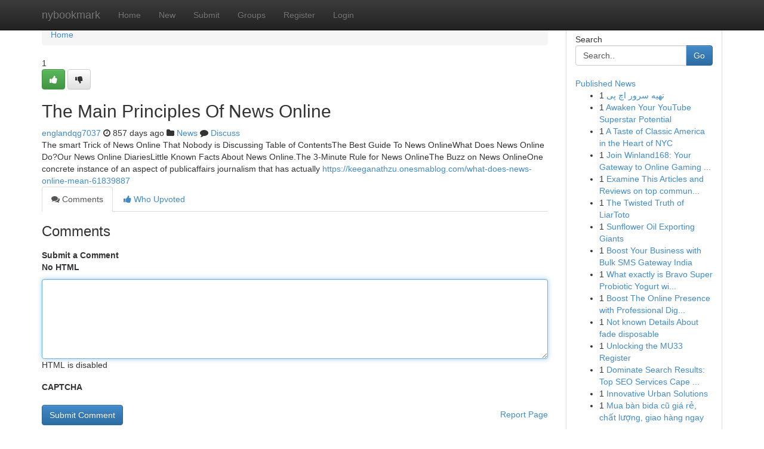

--- FILE ---
content_type: text/html; charset=UTF-8
request_url: https://nybookmark.com/story16795116/the-main-principles-of-news-online
body_size: 5082
content:
<!DOCTYPE html>
<html class="no-js" dir="ltr" xmlns="http://www.w3.org/1999/xhtml" xml:lang="en" lang="en"><head>

<meta http-equiv="Pragma" content="no-cache" />
<meta http-equiv="expires" content="0" />
<meta http-equiv="Content-Type" content="text/html; charset=UTF-8" />	
<title>The Main Principles Of News Online</title>
<link rel="alternate" type="application/rss+xml" title="nybookmark.com &raquo; Feeds 1" href="/rssfeeds.php?p=1" />
<link rel="alternate" type="application/rss+xml" title="nybookmark.com &raquo; Feeds 2" href="/rssfeeds.php?p=2" />
<link rel="alternate" type="application/rss+xml" title="nybookmark.com &raquo; Feeds 3" href="/rssfeeds.php?p=3" />
<link rel="alternate" type="application/rss+xml" title="nybookmark.com &raquo; Feeds 4" href="/rssfeeds.php?p=4" />
<link rel="alternate" type="application/rss+xml" title="nybookmark.com &raquo; Feeds 5" href="/rssfeeds.php?p=5" />
<link rel="alternate" type="application/rss+xml" title="nybookmark.com &raquo; Feeds 6" href="/rssfeeds.php?p=6" />
<link rel="alternate" type="application/rss+xml" title="nybookmark.com &raquo; Feeds 7" href="/rssfeeds.php?p=7" />
<link rel="alternate" type="application/rss+xml" title="nybookmark.com &raquo; Feeds 8" href="/rssfeeds.php?p=8" />
<link rel="alternate" type="application/rss+xml" title="nybookmark.com &raquo; Feeds 9" href="/rssfeeds.php?p=9" />
<link rel="alternate" type="application/rss+xml" title="nybookmark.com &raquo; Feeds 10" href="/rssfeeds.php?p=10" />
<meta name="google-site-verification" content="m5VOPfs2gQQcZXCcEfUKlnQfx72o45pLcOl4sIFzzMQ" /><meta name="Language" content="en-us" />
<meta name="viewport" content="width=device-width, initial-scale=1.0">
<meta name="generator" content="Kliqqi" />

          <link rel="stylesheet" type="text/css" href="//netdna.bootstrapcdn.com/bootstrap/3.2.0/css/bootstrap.min.css">
             <link rel="stylesheet" type="text/css" href="https://cdnjs.cloudflare.com/ajax/libs/twitter-bootstrap/3.2.0/css/bootstrap-theme.css">
                <link rel="stylesheet" type="text/css" href="https://cdnjs.cloudflare.com/ajax/libs/font-awesome/4.1.0/css/font-awesome.min.css">
<link rel="stylesheet" type="text/css" href="/templates/bootstrap/css/style.css" media="screen" />

                         <script type="text/javascript" src="https://cdnjs.cloudflare.com/ajax/libs/modernizr/2.6.1/modernizr.min.js"></script>
<script type="text/javascript" src="https://cdnjs.cloudflare.com/ajax/libs/jquery/1.7.2/jquery.min.js"></script>
<style></style>
<link rel="alternate" type="application/rss+xml" title="RSS 2.0" href="/rss"/>
<link rel="icon" href="/favicon.ico" type="image/x-icon"/>
</head>

<body dir="ltr">

<header role="banner" class="navbar navbar-inverse navbar-fixed-top custom_header">
<div class="container">
<div class="navbar-header">
<button data-target=".bs-navbar-collapse" data-toggle="collapse" type="button" class="navbar-toggle">
    <span class="sr-only">Toggle navigation</span>
    <span class="fa fa-ellipsis-v" style="color:white"></span>
</button>
<a class="navbar-brand" href="/">nybookmark</a>	
</div>
<span style="display: none;"><a href="/forum">forum</a></span>
<nav role="navigation" class="collapse navbar-collapse bs-navbar-collapse">
<ul class="nav navbar-nav">
<li ><a href="/">Home</a></li>
<li ><a href="/new">New</a></li>
<li ><a href="/submit">Submit</a></li>
                    
<li ><a href="/groups"><span>Groups</span></a></li>
<li ><a href="/register"><span>Register</span></a></li>
<li ><a data-toggle="modal" href="#loginModal">Login</a></li>
</ul>
	

</nav>
</div>
</header>
<!-- START CATEGORIES -->
<div class="subnav" id="categories">
<div class="container">
<ul class="nav nav-pills"><li class="category_item"><a  href="/">Home</a></li></ul>
</div>
</div>
<!-- END CATEGORIES -->
	
<div class="container">
	<section id="maincontent"><div class="row"><div class="col-md-9">

<ul class="breadcrumb">
	<li><a href="/">Home</a></li>
</ul>

<div itemscope itemtype="http://schema.org/Article" class="stories" id="xnews-16795116" >


<div class="story_data">
<div class="votebox votebox-published">

<div itemprop="aggregateRating" itemscope itemtype="http://schema.org/AggregateRating" class="vote">
	<div itemprop="ratingCount" class="votenumber">1</div>
<div id="xvote-3" class="votebutton">
<!-- Already Voted -->
<a class="btn btn-default btn-success linkVote_3" href="/login" title=""><i class="fa fa-white fa-thumbs-up"></i></a>
<!-- Bury It -->
<a class="btn btn-default linkVote_3" href="/login"  title="" ><i class="fa fa-thumbs-down"></i></a>


</div>
</div>
</div>
<div class="title" id="title-3">
<span itemprop="name">

<h2 id="list_title"><span>The Main Principles Of News Online</span></h2></span>	
<span class="subtext">

<span itemprop="author" itemscope itemtype="http://schema.org/Person">
<span itemprop="name">
<a href="/user/englandqg7037" rel="nofollow">englandqg7037</a> 
</span></span>
<i class="fa fa-clock-o"></i>
<span itemprop="datePublished">  857 days ago</span>

<script>
$(document).ready(function(){
    $("#list_title span").click(function(){
		window.open($("#siteurl").attr('href'), '', '');
    });
});
</script>

<i class="fa fa-folder"></i> 
<a href="/groups">News</a>

<span id="ls_comments_url-3">
	<i class="fa fa-comment"></i> <span id="linksummaryDiscuss"><a href="#discuss" class="comments">Discuss</a>&nbsp;</span>
</span> 





</div>
</div>
<span itemprop="articleBody">
<div class="storycontent">
	
<div class="news-body-text" id="ls_contents-3" dir="ltr">
The smart Trick of News Online That Nobody is Discussing Table of ContentsThe Best Guide To News OnlineWhat Does News Online Do?Our News Online DiariesLittle Known Facts About News Online.The 3-Minute Rule for News OnlineThe Buzz on News OnlineOne concrete instance of an aspect of publicaffairs journalism that has actually <a id="siteurl" target="_blank" href="https://keeganathzu.onesmablog.com/what-does-news-online-mean-61839887">https://keeganathzu.onesmablog.com/what-does-news-online-mean-61839887</a><div class="clearboth"></div> 
</div>
</div><!-- /.storycontent -->
</span>
</div>

<ul class="nav nav-tabs" id="storytabs">
	<li class="active"><a data-toggle="tab" href="#comments"><i class="fa fa-comments"></i> Comments</a></li>
	<li><a data-toggle="tab" href="#who_voted"><i class="fa fa-thumbs-up"></i> Who Upvoted</a></li>
</ul>


<div id="tabbed" class="tab-content">

<div class="tab-pane fade active in" id="comments" >
<h3>Comments</h3>
<a name="comments" href="#comments"></a>
<ol class="media-list comment-list">

<a name="discuss"></a>
<form action="" method="post" id="thisform" name="mycomment_form">
<div class="form-horizontal">
<fieldset>
<div class="control-group">
<label for="fileInput" class="control-label">Submit a Comment</label>
<div class="controls">

<p class="help-inline"><strong>No HTML  </strong></p>
<textarea autofocus name="comment_content" id="comment_content" class="form-control comment-form" rows="6" /></textarea>
<p class="help-inline">HTML is disabled</p>
</div>
</div>


<script>
var ACPuzzleOptions = {
   theme :  "white",
   lang :  "en"
};
</script>

<div class="control-group">
	<label for="input01" class="control-label">CAPTCHA</label>
	<div class="controls">
	<div id="solvemedia_display">
	<script type="text/javascript" src="https://api.solvemedia.com/papi/challenge.script?k=1G9ho6tcbpytfUxJ0SlrSNt0MjjOB0l2"></script>

	<noscript>
	<iframe src="http://api.solvemedia.com/papi/challenge.noscript?k=1G9ho6tcbpytfUxJ0SlrSNt0MjjOB0l2" height="300" width="500" frameborder="0"></iframe><br/>
	<textarea name="adcopy_challenge" rows="3" cols="40"></textarea>
	<input type="hidden" name="adcopy_response" value="manual_challenge"/>
	</noscript>	
</div>
<br />
</div>
</div>

<div class="form-actions">
	<input type="hidden" name="process" value="newcomment" />
	<input type="hidden" name="randkey" value="75578554" />
	<input type="hidden" name="link_id" value="3" />
	<input type="hidden" name="user_id" value="2" />
	<input type="hidden" name="parrent_comment_id" value="0" />
	<input type="submit" name="submit" value="Submit Comment" class="btn btn-primary" />
	<a href="https://remove.backlinks.live" target="_blank" style="float:right; line-height: 32px;">Report Page</a>
</div>
</fieldset>
</div>
</form>
</ol>
</div>
	
<div class="tab-pane fade" id="who_voted">
<h3>Who Upvoted this Story</h3>
<div class="whovotedwrapper whoupvoted">
<ul>
<li>
<a href="/user/englandqg7037" rel="nofollow" title="englandqg7037" class="avatar-tooltip"><img src="/avatars/Avatar_100.png" alt="" align="top" title="" /></a>
</li>
</ul>
</div>
</div>
</div>
<!-- END CENTER CONTENT -->


</div>

<!-- START RIGHT COLUMN -->
<div class="col-md-3">
<div class="panel panel-default">
<div id="rightcol" class="panel-body">
<!-- START FIRST SIDEBAR -->

<!-- START SEARCH BOX -->
<script type="text/javascript">var some_search='Search..';</script>
<div class="search">
<div class="headline">
<div class="sectiontitle">Search</div>
</div>

<form action="/search" method="get" name="thisform-search" class="form-inline search-form" role="form" id="thisform-search" >

<div class="input-group">

<input type="text" class="form-control" tabindex="20" name="search" id="searchsite" value="Search.." onfocus="if(this.value == some_search) {this.value = '';}" onblur="if (this.value == '') {this.value = some_search;}"/>

<span class="input-group-btn">
<button type="submit" tabindex="21" class="btn btn-primary custom_nav_search_button" />Go</button>
</span>
</div>
</form>

<div style="clear:both;"></div>
<br />
</div>
<!-- END SEARCH BOX -->

<!-- START ABOUT BOX -->

	


<div class="headline">
<div class="sectiontitle"><a href="/">Published News</a></div>
</div>
<div class="boxcontent">
<ul class="sidebar-stories">

<li>
<span class="sidebar-vote-number">1</span>	<span class="sidebar-article"><a href="https://nybookmark.com/story22860792/تهیه-سرور-اچ-پی" class="sidebar-title"> تهیه سرور اچ پی </a></span>
</li>
<li>
<span class="sidebar-vote-number">1</span>	<span class="sidebar-article"><a href="https://nybookmark.com/story22860791/awaken-your-youtube-superstar-potential" class="sidebar-title">Awaken Your YouTube Superstar Potential</a></span>
</li>
<li>
<span class="sidebar-vote-number">1</span>	<span class="sidebar-article"><a href="https://nybookmark.com/story22860790/a-taste-of-classic-america-in-the-heart-of-nyc" class="sidebar-title">A Taste of Classic America in the Heart of NYC</a></span>
</li>
<li>
<span class="sidebar-vote-number">1</span>	<span class="sidebar-article"><a href="https://nybookmark.com/story22860789/join-winland168-your-gateway-to-online-gaming-success" class="sidebar-title">Join Winland168: Your Gateway to Online Gaming ...</a></span>
</li>
<li>
<span class="sidebar-vote-number">1</span>	<span class="sidebar-article"><a href="https://nybookmark.com/story22860788/examine-this-articles-and-reviews-on-top-communication-design-colleges-in-bangalore" class="sidebar-title">Examine This Articles and Reviews on top commun...</a></span>
</li>
<li>
<span class="sidebar-vote-number">1</span>	<span class="sidebar-article"><a href="https://nybookmark.com/story22860787/the-twisted-truth-of-liartoto" class="sidebar-title">The Twisted Truth of LiarToto </a></span>
</li>
<li>
<span class="sidebar-vote-number">1</span>	<span class="sidebar-article"><a href="https://nybookmark.com/story22860786/sunflower-oil-exporting-giants" class="sidebar-title">Sunflower Oil Exporting Giants</a></span>
</li>
<li>
<span class="sidebar-vote-number">1</span>	<span class="sidebar-article"><a href="https://nybookmark.com/story22860785/boost-your-business-with-bulk-sms-gateway-india" class="sidebar-title">Boost Your Business with Bulk SMS Gateway India </a></span>
</li>
<li>
<span class="sidebar-vote-number">1</span>	<span class="sidebar-article"><a href="https://nybookmark.com/story22860784/what-exactly-is-bravo-super-probiotic-yogurt-with-stay-lively-cultures" class="sidebar-title">What exactly is Bravo Super Probiotic Yogurt wi...</a></span>
</li>
<li>
<span class="sidebar-vote-number">1</span>	<span class="sidebar-article"><a href="https://nybookmark.com/story22860783/boost-the-online-presence-with-professional-digital-marketing-services-in-india" class="sidebar-title">Boost The Online Presence with Professional Dig...</a></span>
</li>
<li>
<span class="sidebar-vote-number">1</span>	<span class="sidebar-article"><a href="https://nybookmark.com/story22860782/not-known-details-about-fade-disposable" class="sidebar-title">Not known Details About fade disposable</a></span>
</li>
<li>
<span class="sidebar-vote-number">1</span>	<span class="sidebar-article"><a href="https://nybookmark.com/story22860781/unlocking-the-mu33-register" class="sidebar-title">Unlocking the MU33 Register</a></span>
</li>
<li>
<span class="sidebar-vote-number">1</span>	<span class="sidebar-article"><a href="https://nybookmark.com/story22860780/dominate-search-results-top-seo-services-cape-town" class="sidebar-title">Dominate Search Results: Top SEO Services Cape ...</a></span>
</li>
<li>
<span class="sidebar-vote-number">1</span>	<span class="sidebar-article"><a href="https://nybookmark.com/story22860779/innovative-urban-solutions" class="sidebar-title">Innovative Urban Solutions </a></span>
</li>
<li>
<span class="sidebar-vote-number">1</span>	<span class="sidebar-article"><a href="https://nybookmark.com/story22860778/mua-bàn-bida-cũ-giá-rẻ-chất-lượng-giao-hàng-ngay" class="sidebar-title">Mua b&agrave;n bida cũ gi&aacute; rẻ, chất lượng, giao h&agrave;ng ngay</a></span>
</li>

</ul>
</div>

<!-- END SECOND SIDEBAR -->
</div>
</div>
</div>
<!-- END RIGHT COLUMN -->
</div></section>
<hr>

<!--googleoff: all-->
<footer class="footer">
<div id="footer">
<span class="subtext"> Copyright &copy; 2026 | <a href="/search">Advanced Search</a> 
| <a href="/">Live</a>
| <a href="/">Tag Cloud</a>
| <a href="/">Top Users</a>
| Made with <a href="#" rel="nofollow" target="_blank">Kliqqi CMS</a> 
| <a href="/rssfeeds.php?p=1">All RSS Feeds</a> 
</span>
</div>
</footer>
<!--googleon: all-->


</div>
	
<!-- START UP/DOWN VOTING JAVASCRIPT -->
	
<script>
var my_base_url='http://nybookmark.com';
var my_kliqqi_base='';
var anonymous_vote = false;
var Voting_Method = '1';
var KLIQQI_Visual_Vote_Cast = "Voted";
var KLIQQI_Visual_Vote_Report = "Buried";
var KLIQQI_Visual_Vote_For_It = "Vote";
var KLIQQI_Visual_Comment_ThankYou_Rating = "Thank you for rating this comment.";


</script>
<!-- END UP/DOWN VOTING JAVASCRIPT -->


<script type="text/javascript" src="https://cdnjs.cloudflare.com/ajax/libs/jqueryui/1.8.23/jquery-ui.min.js"></script>
<link href="https://cdnjs.cloudflare.com/ajax/libs/jqueryui/1.8.23/themes/base/jquery-ui.css" media="all" rel="stylesheet" type="text/css" />




             <script type="text/javascript" src="https://cdnjs.cloudflare.com/ajax/libs/twitter-bootstrap/3.2.0/js/bootstrap.min.js"></script>

<!-- Login Modal -->
<div class="modal fade" id="loginModal" tabindex="-1" role="dialog">
<div class="modal-dialog">
<div class="modal-content">
<div class="modal-header">
<button type="button" class="close" data-dismiss="modal" aria-hidden="true">&times;</button>
<h4 class="modal-title">Login</h4>
</div>
<div class="modal-body">
<div class="control-group">
<form id="signin" action="/login?return=/story16795116/the-main-principles-of-news-online" method="post">

<div style="login_modal_username">
	<label for="username">Username/Email</label><input id="username" name="username" class="form-control" value="" title="username" tabindex="1" type="text">
</div>
<div class="login_modal_password">
	<label for="password">Password</label><input id="password" name="password" class="form-control" value="" title="password" tabindex="2" type="password">
</div>
<div class="login_modal_remember">
<div class="login_modal_remember_checkbox">
	<input id="remember" style="float:left;margin-right:5px;" name="persistent" value="1" tabindex="3" type="checkbox">
</div>
<div class="login_modal_remember_label">
	<label for="remember" style="">Remember</label>
</div>
<div style="clear:both;"></div>
</div>
<div class="login_modal_login">
	<input type="hidden" name="processlogin" value="1"/>
	<input type="hidden" name="return" value=""/>
	<input class="btn btn-primary col-md-12" id="signin_submit" value="Sign In" tabindex="4" type="submit">
</div>
    
<hr class="soften" id="login_modal_spacer" />
	<div class="login_modal_forgot"><a class="btn btn-default col-md-12" id="forgot_password_link" href="/login">Forgotten Password?</a></div>
	<div class="clearboth"></div>
</form>
</div>
</div>
</div>
</div>
</div>

<script>$('.avatar-tooltip').tooltip()</script>
<script defer src="https://static.cloudflareinsights.com/beacon.min.js/vcd15cbe7772f49c399c6a5babf22c1241717689176015" integrity="sha512-ZpsOmlRQV6y907TI0dKBHq9Md29nnaEIPlkf84rnaERnq6zvWvPUqr2ft8M1aS28oN72PdrCzSjY4U6VaAw1EQ==" data-cf-beacon='{"version":"2024.11.0","token":"90fc728ca1504a37aa07302fb673ed96","r":1,"server_timing":{"name":{"cfCacheStatus":true,"cfEdge":true,"cfExtPri":true,"cfL4":true,"cfOrigin":true,"cfSpeedBrain":true},"location_startswith":null}}' crossorigin="anonymous"></script>
</body>
</html>
